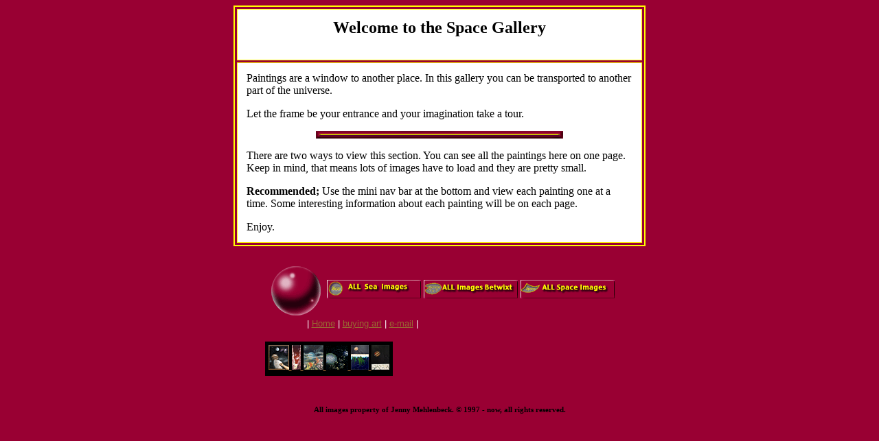

--- FILE ---
content_type: text/html
request_url: http://artmakersworlds.com/space.shtml
body_size: 2486
content:
<html><head><title>Artmakers Worlds Sea Gallery</title>


   <META NAME="Description" CONTENT="Artmakers Worlds.  Tour my art gallery of paintings.  Start under the Sea, and head for outer space.    Artists links, artist newsletter and other art related resources">

   <META NAME="Keywords" CONTENT="Artmakers Worlds, paintings, fine art, paintings of outer space, space paintings, worlds, planets, sci fi art, cosmic art, other worlds, paintings of the universe">

<meta name="MSSmartTagsPreventParsing" content="TRUE">


 
</head> <body bgcolor="#990033" link="#996633" vlink="#ff9966" alink="#ffff00">




<center>

<td><table border=2 bordercolor="#ffff00" cellpadding=13 cellspacing=3 width=600><tr>
<th bgcolor="#ffffff"><h2>Welcome to the Space Gallery</h2>
</th></tr>

<tr><td bgcolor="#ffffff" valign=top>
Paintings are a window to another place.  In this gallery you can be transported to another part of the universe.  
<p>
Let the frame be your entrance and your imagination take a tour.

<center><p><img src="bar.gif"></center>
<p>
 
There are two ways to view this section.   You can see all the paintings here on one page.  Keep in mind, that means lots of images have to load 
and they are pretty small.

<P><B> Recommended; </b> Use the mini nav bar at the bottom and view each painting one at a time.  Some interesting information about each 
painting will be on each page.

<p>
Enjoy.
</td></tr></table>

<P>
  <P> 
    





<!-- Start of StatCounter Code -->
<script type="text/javascript">
var sc_project=2890442; 
var sc_invisible=0; 
var sc_partition=29; 
var sc_security="48e71bde"; 
</script>

<script type="text/javascript" src="http://www.statcounter.com/counter/counter_xhtml.js"></script><noscript><div class="statcounter"><a class="statcounter" href="http://www.statcounter.com/"><img class="statcounter" src="http://c30.statcounter.com/2890442/0/48e71bde/0/" alt="web statistics" /></a></div></noscript>
<!-- End of StatCounter Code -->







<table border=0 cellspacing=12><TR><TH valign=top>

<!doctype html public "-//w3c//dtd html 4.0 transitional//en"> 
<HTML> 
<HEAD><meta http-equiv="Content-Type" content="text/html; charset=iso-8859-1"> 
   <meta name="GENERATOR" content="Mozilla/4.74 [en] (Win98; U) [Netscape]"> 
<TITLE>artmaker sworlds</TITLE> 
<script LANGUAGE="JavaScript"> 


//This script changes the graphic on mouse over and a graphic in 
//another part of the screen 

{ 
alt0 = new Image(); 
alt0.src = "http://artmakersworlds.com/navart/orb.gif"; 

alt1 = new Image(); 
alt1.src = "http://artmakersworlds.com/navart/orbsea.gif"; 

alt2 = new Image(); 
alt2.src = "http://artmakersworlds.com/navart/orbbet.gif"; 

alt3 = new Image(); 
alt3.src = "http://artmakersworlds.com/navart/orbspace.gif"; 
  
graphic0= new Image(); 
graphic0.src = "http://artmakersworlds.com/navart/orb.gif";   

graphic1= new Image(); 
graphic1.src = "http://artmakersworlds.com/navart/thumbsea.gif"; 
  
graphic2= new Image(); 
graphic2.src = "http://artmakersworlds.com/navart/thumbbet.gif"; 
  
graphic3= new Image(); 
graphic3.src = "http://artmakersworlds.com/navart/thumbspace.gif"; 
} 
function 
imageChange(imageID,imageName,imageID1,imageName1) 
{ 
{ 
document.images[imageID].src = eval(imageName + ".src"); 
}   
} 
</script> 
</head> 

<BODY BGCOLOR="#990033"> 

<TABLE BORDER=0 CELLPADDING=0 CELLSPACING=0 width="100%">
 <TR> 
  <Th width=90> <img SRC="http://artmakersworlds.com/navart/orb.gif" NAME="global" height=72 width=72 ALT="fine art sphere"></Th>
  <TD> <a href="http://artmakersworlds.com/seathumb.shtml" ONMOUSEOVER="imageChange('global','alt1','one','graphic1on')" 
ONMOUSEOUT="imageChange('global','alt0','one','graphic0')"><img SRC="http://artmakersworlds.com/navart/thumbsea.gif" NAME="sea" 
ALT="Sea gallery at a glance" BORDER=0 height=27 width=137></a> <a href="http://artmakersworlds.com/betwixtthumb.shtml" ONMOUSEOVER="imageChange('global','alt2','two','graphic2on')" 
ONMOUSEOUT="imageChange('global','alt0','one','graphic0')"><img SRC="http://artmakersworlds.com/navart/thumbbet.gif" NAME="betwixt" 
ALT="Gallery of everything Betwixt" BORDER=0 height=27 width=137></a> <a href="http://artmakersworlds.com/spacethumb.shtml" ONMOUSEOVER="imageChange('global','alt3','three','graphic3on')" 
ONMOUSEOUT ="imageChange('global','alt0','one','graphic0')"><img SRC="http://artmakersworlds.com/navart/thumbspace.gif" NAME="space" 
ALT="Space gallery at a glance" BORDER=0 height=27 width=137></a> <br>
    </td>
 </tr>
</table>
<table width="100%" border="0">
 <tr> 
  <td width="11%">&nbsp;</td>
  <td width="89%"><font color="#FFFFFF" size="2" face="Verdana, Arial, Helvetica, sans-serif">| <a href="http://artmakersworlds.com"> 
   Home</a> | <a href="http://artmakersworlds.com/info.shtml">buying art</a> | 
   <a href="http://artmakersworlds.com/contact.shtml">e-mail</a> | </font> </td>
 </tr>
</table>
</BODY> 
</HTML>
  
  
  
  





























</th></tr>
<TR><TH valign=top>
<html>
<head>
<title></title>
</head>


<body bgcolor="#990033" link="#000000" vlink="#000000">

<table border=2 bordercolor="#000000" cellpadding=2 cellspacing=0>
<tr><th bgcolor="#000000" valign="top">

<a href="http://artmakersworlds.com/space1.shtml">
<img src="http://artmakersworlds.com/space/space1mini.gif" width=30 height=36 border=0 ALT="Everything is Relative">
</a>

<a href="http://artmakersworlds.com/space2.shtml">
<img src="http://artmakersworlds.com/space/space2mini.gif" width=13 height=36 border=0 ALT="Explorer">
</a>

<a href="http://artmakersworlds.com/space3.shtml">
<img src="http://artmakersworlds.com/space/space3mini.gif" width=29 height=36 border=0 ALT="Wierd World">
</a>

<a href="http://artmakersworlds.com/space4.shtml">
<img src="http://artmakersworlds.com/space/space4mini.gif" width=32 height=36 border=0 ALT="Where Icy Rocks Dance">
</a>


<a href="http://artmakersworlds.com/space5.shtml">
<img src="http://artmakersworlds.com/space/space5mini.gif" width=26 height=36 border=0 ALT="Life on Europa 1">
</a>


<a href="http://artmakersworlds.com/space6.shtml">
<img src="http://artmakersworlds.com/space/space6mini.gif" width=26 height=36 border=0 ALT="Life on Europa 2">
</a>


</th></tr></table>

<br><h6>All images property of Jenny Mehlenbeck.  � 1997 - now,  all rights reserved. </h6>

</body>


</html>







</tr></table>

</center>


</body></html>








